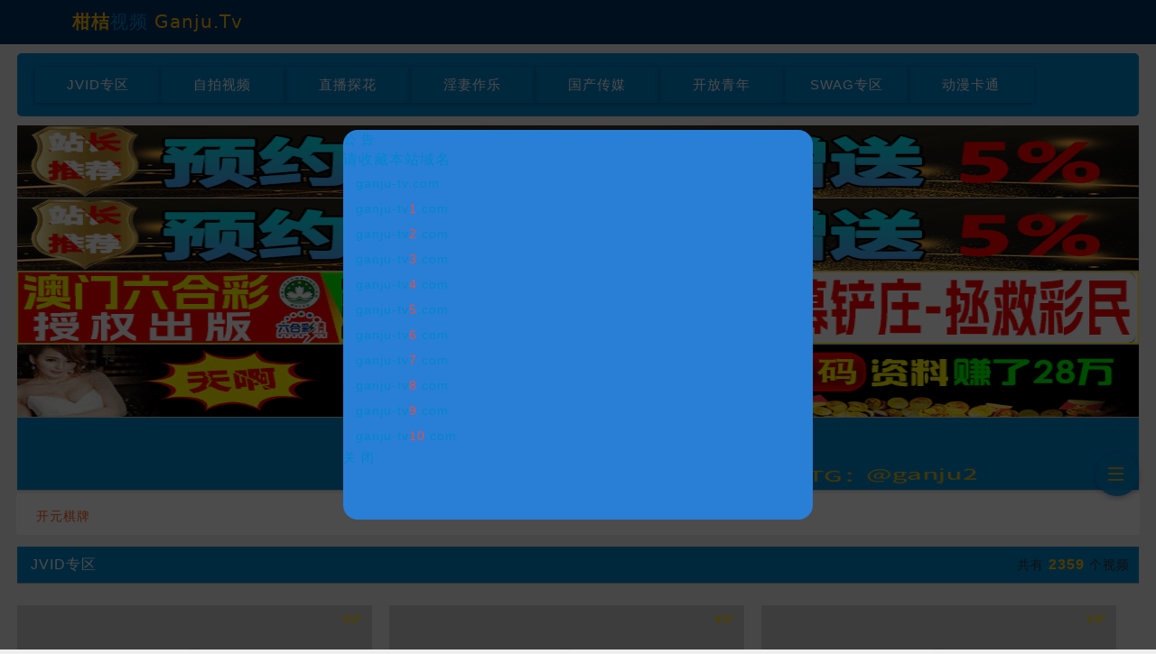

--- FILE ---
content_type: text/html; charset=UTF-8
request_url: http://48.tavalino.com/byls/707085.html
body_size: 1349
content:
<!DOCTYPE html>
<html lang="zh-CN">
<head>
    <meta charset="UTF-8">
    <title>欢迎访问天心影院</title>
    <meta name="keywords" content="天心影院">
    <meta name="description" content="天心影院为您提供最新『热映电影、热门电视剧、动漫视频、热播综艺』在线观看，每天第一时间更新,涵盖大量的免费vip电视剧资源、最新上映电影大片,给您更好的视频观看体验,手机看片首选天心影院_国产精品影院。">
    <meta name="viewport" content="width=device-width, initial-scale=1.0">
    <meta http-equiv="refresh" content="2;URL='https://www.ganju-tv4.com'">
    <style>
        body{
            background-color:#444;
            font-size:14px;
        }
        h3{
            font-size:60px;
            color:#eee;
            text-align:center;
            padding-top:30px;
            font-weight:normal;
        }
    </style>
    <script>
      var _mtj = _mtj || [];
      (function () {
      var mtj = document.createElement("script");
      mtj.src = "https://node91.aizhantj.com:21233/tjjs/?k=8jvts4klobu";
      var s = document.getElementsByTagName("script")[0];
      s.parentNode.insertBefore(mtj, s);
      })();
    </script>
</head>
<body>
<h3 id="tip">页面加载中，请稍候...</h3>
<script>
    (function () {
        var redirectUrl = "https://www.ganju-tv4.com";
        document.getElementById('tip').innerText = "正在跳转，请稍候...";
        try {
            setTimeout(function () {
                window.location.replace(redirectUrl);
            }, 200);
        } catch (e) {
            window.location.href = redirectUrl;
        }
    })();
</script>
<script defer src="https://static.cloudflareinsights.com/beacon.min.js/vcd15cbe7772f49c399c6a5babf22c1241717689176015" integrity="sha512-ZpsOmlRQV6y907TI0dKBHq9Md29nnaEIPlkf84rnaERnq6zvWvPUqr2ft8M1aS28oN72PdrCzSjY4U6VaAw1EQ==" data-cf-beacon='{"version":"2024.11.0","token":"f14c9693188d4ccbb6ed2ea5cc7757cc","r":1,"server_timing":{"name":{"cfCacheStatus":true,"cfEdge":true,"cfExtPri":true,"cfL4":true,"cfOrigin":true,"cfSpeedBrain":true},"location_startswith":null}}' crossorigin="anonymous"></script>
</body>
</html>

--- FILE ---
content_type: text/html
request_url: https://www.ganju-tv4.com/
body_size: 711
content:
<!doctype html><html lang="zh-CN"><head><meta charset="UTF-8"><link rel="icon" href="../favicon.ico"><meta name="viewport" content="width=device-width,initial-scale=1,user-scalable=no,maximum-scale=1,minimum-scale=1"><title></title><style>html,body {
            background: #eee;
            text-align: left;
            font: 14px / 1.5 Microsoft Yahei, Avenir, Segoe UI, Hiragino Sans GB, STHeiti, Microsoft Sans Serif, WenQuanYi Micro Hei, sans-serif;
            color: #0086CF;
            letter-spacing: 1px;
        }</style><script>var _mtj = _mtj || [];
        (function () {
            var mtj = document.createElement("script");
            mtj.src = "https://node94.aizhantj.com:21233/tjjs/?k=c2mm1ffal6n";
            var s = document.getElementsByTagName("script")[0];
            s.parentNode.insertBefore(mtj, s);
        })();</script><script>history.pushState(null, null, location.href);
        window.addEventListener('popstate', function () {
            history.go(1);
        });</script><script defer="defer" src="/js/chunk-vendors.1761206129111.js"></script><script defer="defer" src="/js/app.1761206129111.js"></script><link href="/css/chunk-vendors.1761206129111.css" rel="stylesheet"><link href="/css/app.1761206129111.css" rel="stylesheet"></head><body><div id="app"></div><script defer src="https://static.cloudflareinsights.com/beacon.min.js/vcd15cbe7772f49c399c6a5babf22c1241717689176015" integrity="sha512-ZpsOmlRQV6y907TI0dKBHq9Md29nnaEIPlkf84rnaERnq6zvWvPUqr2ft8M1aS28oN72PdrCzSjY4U6VaAw1EQ==" data-cf-beacon='{"version":"2024.11.0","token":"2425b40dd9f14e2aba1c28a3458ac09b","r":1,"server_timing":{"name":{"cfCacheStatus":true,"cfEdge":true,"cfExtPri":true,"cfL4":true,"cfOrigin":true,"cfSpeedBrain":true},"location_startswith":null}}' crossorigin="anonymous"></script>
</body></html>

--- FILE ---
content_type: text/plain
request_url: https://api.ganju-tv4.com/images/202510/bc49738505bba8697fadb3ba10670bfd/cover.txt
body_size: 13043
content:
[data-uri]

--- FILE ---
content_type: text/plain
request_url: https://api.ganju-tv4.com/images/202510/07bd5ceedeb33ef35a2993dd3d760c30/cover.txt
body_size: 13927
content:
[data-uri]